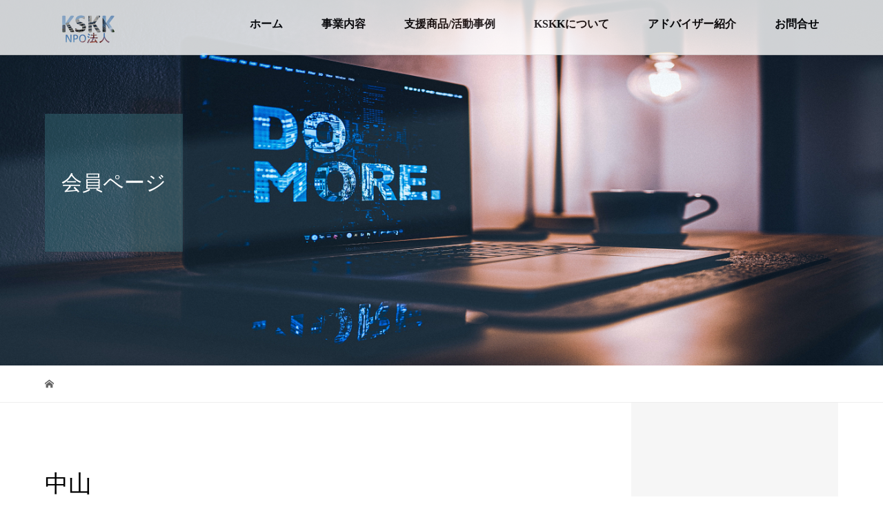

--- FILE ---
content_type: text/html; charset=UTF-8
request_url: https://www.npokskk.or.jp/xo_event/%E4%B8%AD%E5%B1%B1-7/
body_size: 35447
content:
<!DOCTYPE html>
<html lang="ja">
<head>
<meta charset="UTF-8">
<meta name="description" content="フラットボタン-blue...">
<meta name="viewport" content="width=device-width">
<title>中山 &#8211; NPO法人KSKK</title>
<meta name='robots' content='max-image-preview:large' />
<link rel='dns-prefetch' href='//s.w.org' />
<link rel='stylesheet' id='wp-block-library-css'  href='https://www.npokskk.or.jp/test2/wp/wp-includes/css/dist/block-library/style.min.css?ver=6.0.11' type='text/css' media='all' />
<style id='global-styles-inline-css' type='text/css'>
body{--wp--preset--color--black: #000000;--wp--preset--color--cyan-bluish-gray: #abb8c3;--wp--preset--color--white: #ffffff;--wp--preset--color--pale-pink: #f78da7;--wp--preset--color--vivid-red: #cf2e2e;--wp--preset--color--luminous-vivid-orange: #ff6900;--wp--preset--color--luminous-vivid-amber: #fcb900;--wp--preset--color--light-green-cyan: #7bdcb5;--wp--preset--color--vivid-green-cyan: #00d084;--wp--preset--color--pale-cyan-blue: #8ed1fc;--wp--preset--color--vivid-cyan-blue: #0693e3;--wp--preset--color--vivid-purple: #9b51e0;--wp--preset--gradient--vivid-cyan-blue-to-vivid-purple: linear-gradient(135deg,rgba(6,147,227,1) 0%,rgb(155,81,224) 100%);--wp--preset--gradient--light-green-cyan-to-vivid-green-cyan: linear-gradient(135deg,rgb(122,220,180) 0%,rgb(0,208,130) 100%);--wp--preset--gradient--luminous-vivid-amber-to-luminous-vivid-orange: linear-gradient(135deg,rgba(252,185,0,1) 0%,rgba(255,105,0,1) 100%);--wp--preset--gradient--luminous-vivid-orange-to-vivid-red: linear-gradient(135deg,rgba(255,105,0,1) 0%,rgb(207,46,46) 100%);--wp--preset--gradient--very-light-gray-to-cyan-bluish-gray: linear-gradient(135deg,rgb(238,238,238) 0%,rgb(169,184,195) 100%);--wp--preset--gradient--cool-to-warm-spectrum: linear-gradient(135deg,rgb(74,234,220) 0%,rgb(151,120,209) 20%,rgb(207,42,186) 40%,rgb(238,44,130) 60%,rgb(251,105,98) 80%,rgb(254,248,76) 100%);--wp--preset--gradient--blush-light-purple: linear-gradient(135deg,rgb(255,206,236) 0%,rgb(152,150,240) 100%);--wp--preset--gradient--blush-bordeaux: linear-gradient(135deg,rgb(254,205,165) 0%,rgb(254,45,45) 50%,rgb(107,0,62) 100%);--wp--preset--gradient--luminous-dusk: linear-gradient(135deg,rgb(255,203,112) 0%,rgb(199,81,192) 50%,rgb(65,88,208) 100%);--wp--preset--gradient--pale-ocean: linear-gradient(135deg,rgb(255,245,203) 0%,rgb(182,227,212) 50%,rgb(51,167,181) 100%);--wp--preset--gradient--electric-grass: linear-gradient(135deg,rgb(202,248,128) 0%,rgb(113,206,126) 100%);--wp--preset--gradient--midnight: linear-gradient(135deg,rgb(2,3,129) 0%,rgb(40,116,252) 100%);--wp--preset--duotone--dark-grayscale: url('#wp-duotone-dark-grayscale');--wp--preset--duotone--grayscale: url('#wp-duotone-grayscale');--wp--preset--duotone--purple-yellow: url('#wp-duotone-purple-yellow');--wp--preset--duotone--blue-red: url('#wp-duotone-blue-red');--wp--preset--duotone--midnight: url('#wp-duotone-midnight');--wp--preset--duotone--magenta-yellow: url('#wp-duotone-magenta-yellow');--wp--preset--duotone--purple-green: url('#wp-duotone-purple-green');--wp--preset--duotone--blue-orange: url('#wp-duotone-blue-orange');--wp--preset--font-size--small: 13px;--wp--preset--font-size--medium: 20px;--wp--preset--font-size--large: 36px;--wp--preset--font-size--x-large: 42px;}.has-black-color{color: var(--wp--preset--color--black) !important;}.has-cyan-bluish-gray-color{color: var(--wp--preset--color--cyan-bluish-gray) !important;}.has-white-color{color: var(--wp--preset--color--white) !important;}.has-pale-pink-color{color: var(--wp--preset--color--pale-pink) !important;}.has-vivid-red-color{color: var(--wp--preset--color--vivid-red) !important;}.has-luminous-vivid-orange-color{color: var(--wp--preset--color--luminous-vivid-orange) !important;}.has-luminous-vivid-amber-color{color: var(--wp--preset--color--luminous-vivid-amber) !important;}.has-light-green-cyan-color{color: var(--wp--preset--color--light-green-cyan) !important;}.has-vivid-green-cyan-color{color: var(--wp--preset--color--vivid-green-cyan) !important;}.has-pale-cyan-blue-color{color: var(--wp--preset--color--pale-cyan-blue) !important;}.has-vivid-cyan-blue-color{color: var(--wp--preset--color--vivid-cyan-blue) !important;}.has-vivid-purple-color{color: var(--wp--preset--color--vivid-purple) !important;}.has-black-background-color{background-color: var(--wp--preset--color--black) !important;}.has-cyan-bluish-gray-background-color{background-color: var(--wp--preset--color--cyan-bluish-gray) !important;}.has-white-background-color{background-color: var(--wp--preset--color--white) !important;}.has-pale-pink-background-color{background-color: var(--wp--preset--color--pale-pink) !important;}.has-vivid-red-background-color{background-color: var(--wp--preset--color--vivid-red) !important;}.has-luminous-vivid-orange-background-color{background-color: var(--wp--preset--color--luminous-vivid-orange) !important;}.has-luminous-vivid-amber-background-color{background-color: var(--wp--preset--color--luminous-vivid-amber) !important;}.has-light-green-cyan-background-color{background-color: var(--wp--preset--color--light-green-cyan) !important;}.has-vivid-green-cyan-background-color{background-color: var(--wp--preset--color--vivid-green-cyan) !important;}.has-pale-cyan-blue-background-color{background-color: var(--wp--preset--color--pale-cyan-blue) !important;}.has-vivid-cyan-blue-background-color{background-color: var(--wp--preset--color--vivid-cyan-blue) !important;}.has-vivid-purple-background-color{background-color: var(--wp--preset--color--vivid-purple) !important;}.has-black-border-color{border-color: var(--wp--preset--color--black) !important;}.has-cyan-bluish-gray-border-color{border-color: var(--wp--preset--color--cyan-bluish-gray) !important;}.has-white-border-color{border-color: var(--wp--preset--color--white) !important;}.has-pale-pink-border-color{border-color: var(--wp--preset--color--pale-pink) !important;}.has-vivid-red-border-color{border-color: var(--wp--preset--color--vivid-red) !important;}.has-luminous-vivid-orange-border-color{border-color: var(--wp--preset--color--luminous-vivid-orange) !important;}.has-luminous-vivid-amber-border-color{border-color: var(--wp--preset--color--luminous-vivid-amber) !important;}.has-light-green-cyan-border-color{border-color: var(--wp--preset--color--light-green-cyan) !important;}.has-vivid-green-cyan-border-color{border-color: var(--wp--preset--color--vivid-green-cyan) !important;}.has-pale-cyan-blue-border-color{border-color: var(--wp--preset--color--pale-cyan-blue) !important;}.has-vivid-cyan-blue-border-color{border-color: var(--wp--preset--color--vivid-cyan-blue) !important;}.has-vivid-purple-border-color{border-color: var(--wp--preset--color--vivid-purple) !important;}.has-vivid-cyan-blue-to-vivid-purple-gradient-background{background: var(--wp--preset--gradient--vivid-cyan-blue-to-vivid-purple) !important;}.has-light-green-cyan-to-vivid-green-cyan-gradient-background{background: var(--wp--preset--gradient--light-green-cyan-to-vivid-green-cyan) !important;}.has-luminous-vivid-amber-to-luminous-vivid-orange-gradient-background{background: var(--wp--preset--gradient--luminous-vivid-amber-to-luminous-vivid-orange) !important;}.has-luminous-vivid-orange-to-vivid-red-gradient-background{background: var(--wp--preset--gradient--luminous-vivid-orange-to-vivid-red) !important;}.has-very-light-gray-to-cyan-bluish-gray-gradient-background{background: var(--wp--preset--gradient--very-light-gray-to-cyan-bluish-gray) !important;}.has-cool-to-warm-spectrum-gradient-background{background: var(--wp--preset--gradient--cool-to-warm-spectrum) !important;}.has-blush-light-purple-gradient-background{background: var(--wp--preset--gradient--blush-light-purple) !important;}.has-blush-bordeaux-gradient-background{background: var(--wp--preset--gradient--blush-bordeaux) !important;}.has-luminous-dusk-gradient-background{background: var(--wp--preset--gradient--luminous-dusk) !important;}.has-pale-ocean-gradient-background{background: var(--wp--preset--gradient--pale-ocean) !important;}.has-electric-grass-gradient-background{background: var(--wp--preset--gradient--electric-grass) !important;}.has-midnight-gradient-background{background: var(--wp--preset--gradient--midnight) !important;}.has-small-font-size{font-size: var(--wp--preset--font-size--small) !important;}.has-medium-font-size{font-size: var(--wp--preset--font-size--medium) !important;}.has-large-font-size{font-size: var(--wp--preset--font-size--large) !important;}.has-x-large-font-size{font-size: var(--wp--preset--font-size--x-large) !important;}
</style>
<link rel='stylesheet' id='contact-form-7-css'  href='https://www.npokskk.or.jp/test2/wp/wp-content/plugins/contact-form-7/includes/css/styles.css?ver=5.4.2' type='text/css' media='all' />
<link rel='stylesheet' id='contact-form-7-confirm-css'  href='https://www.npokskk.or.jp/test2/wp/wp-content/plugins/contact-form-7-add-confirm/includes/css/styles.css?ver=5.1' type='text/css' media='all' />
<link rel='stylesheet' id='wpdm-font-awesome-css'  href='https://www.npokskk.or.jp/test2/wp/wp-content/plugins/download-manager/assets/fontawesome/css/all.css?ver=6.0.11' type='text/css' media='all' />
<link rel='stylesheet' id='wpdm-front-bootstrap-css'  href='https://www.npokskk.or.jp/test2/wp/wp-content/plugins/download-manager/assets/bootstrap/css/bootstrap.min.css?ver=6.0.11' type='text/css' media='all' />
<link rel='stylesheet' id='wpdm-front-css'  href='https://www.npokskk.or.jp/test2/wp/wp-content/plugins/download-manager/assets/css/front.css?ver=6.0.11' type='text/css' media='all' />
<link rel='stylesheet' id='tcd-maps-css'  href='https://www.npokskk.or.jp/test2/wp/wp-content/plugins/tcd-google-maps/admin.css?ver=6.0.11' type='text/css' media='all' />
<link rel='stylesheet' id='dashicons-css'  href='https://www.npokskk.or.jp/test2/wp/wp-includes/css/dashicons.min.css?ver=6.0.11' type='text/css' media='all' />
<link rel='stylesheet' id='xo-event-calendar-css'  href='https://www.npokskk.or.jp/test2/wp/wp-content/plugins/xo-event-calendar/css/xo-event-calendar.css?ver=2.3.0' type='text/css' media='all' />
<link rel='stylesheet' id='vogue-style-css'  href='https://www.npokskk.or.jp/test2/wp/wp-content/themes/vogue_tcd051/style.css?ver=1.3.2' type='text/css' media='all' />
<link rel='stylesheet' id='cf7cf-style-css'  href='https://www.npokskk.or.jp/test2/wp/wp-content/plugins/cf7-conditional-fields/style.css?ver=2.0.4' type='text/css' media='all' />
<script type='text/javascript' src='https://www.npokskk.or.jp/test2/wp/wp-includes/js/jquery/jquery.min.js?ver=3.6.0' id='jquery-core-js'></script>
<script type='text/javascript' src='https://www.npokskk.or.jp/test2/wp/wp-includes/js/jquery/jquery-migrate.min.js?ver=3.3.2' id='jquery-migrate-js'></script>
<script type='text/javascript' src='https://www.npokskk.or.jp/test2/wp/wp-content/plugins/download-manager/assets/bootstrap/js/popper.min.js?ver=6.0.11' id='wpdm-poper-js'></script>
<script type='text/javascript' src='https://www.npokskk.or.jp/test2/wp/wp-content/plugins/download-manager/assets/bootstrap/js/bootstrap.min.js?ver=6.0.11' id='wpdm-front-bootstrap-js'></script>
<script type='text/javascript' id='wpdm-frontjs-js-extra'>
/* <![CDATA[ */
var wpdm_url = {"home":"https:\/\/www.npokskk.or.jp\/","site":"https:\/\/www.npokskk.or.jp\/test2\/wp\/","ajax":"https:\/\/www.npokskk.or.jp\/test2\/wp\/wp-admin\/admin-ajax.php"};
var wpdm_js = {"spinner":"<i class=\"fas fa-sun fa-spin\"><\/i>"};
/* ]]> */
</script>
<script type='text/javascript' src='https://www.npokskk.or.jp/test2/wp/wp-content/plugins/download-manager/assets/js/front.js?ver=3.2.15' id='wpdm-frontjs-js'></script>
<script type='text/javascript' id='xo-event-calendar-ajax-js-extra'>
/* <![CDATA[ */
var xo_event_calendar_object = {"ajax_url":"https:\/\/www.npokskk.or.jp\/test2\/wp\/wp-admin\/admin-ajax.php","action":"xo_event_calendar_month"};
/* ]]> */
</script>
<script type='text/javascript' src='https://www.npokskk.or.jp/test2/wp/wp-content/plugins/xo-event-calendar/js/ajax.js?ver=2.3.0' id='xo-event-calendar-ajax-js'></script>
<link rel="https://api.w.org/" href="https://www.npokskk.or.jp/wp-json/" /><link rel="alternate" type="application/json" href="https://www.npokskk.or.jp/wp-json/wp/v2/xo_event/1487" /><link rel="EditURI" type="application/rsd+xml" title="RSD" href="https://www.npokskk.or.jp/test2/wp/xmlrpc.php?rsd" />
<link rel="wlwmanifest" type="application/wlwmanifest+xml" href="https://www.npokskk.or.jp/test2/wp/wp-includes/wlwmanifest.xml" /> 
<meta name="generator" content="WordPress 6.0.11" />
<link rel="canonical" href="https://www.npokskk.or.jp/xo_event/%e4%b8%ad%e5%b1%b1-7/" />
<link rel='shortlink' href='https://www.npokskk.or.jp/?p=1487' />
<link rel="alternate" type="application/json+oembed" href="https://www.npokskk.or.jp/wp-json/oembed/1.0/embed?url=https%3A%2F%2Fwww.npokskk.or.jp%2Fxo_event%2F%25e4%25b8%25ad%25e5%25b1%25b1-7%2F" />
<link rel="alternate" type="text/xml+oembed" href="https://www.npokskk.or.jp/wp-json/oembed/1.0/embed?url=https%3A%2F%2Fwww.npokskk.or.jp%2Fxo_event%2F%25e4%25b8%25ad%25e5%25b1%25b1-7%2F&#038;format=xml" />
<link rel="shortcut icon" href="https://www.npokskk.or.jp/test2/wp/wp-content/uploads/2020/06/M1E4FUXnEyx83ts1592387103.png">
<style>
/* primary color */
.p-widget-search__submit:hover, .slick-arrow:hover, .p-tab__content-pager-item.is-active a, .p-tab__content-pager-item a:hover, .p-content04__slider .slick-arrow:hover, .p-hero-header__link:hover, .c-comment__form-submit:hover, .p-page-links a span, .p-pager__item span, .p-pager__item a:hover, .p-global-nav .sub-menu a:hover, .p-button:hover, .c-pw__btn--submit, .p-content02 .slick-arrow:hover { background: #000000; }
.p-article04__category a:hover, .p-article04__title a:hover, .p-content03__blog-archive-link:hover, .p-content03__news-archive-link:hover, .p-latest-news__archive-link:hover, .p-article01__title a:hover, .p-article01__category a:hover, .widget_nav_menu a:hover, .p-breadcrumb__item a:hover, .p-social-nav__item a:hover, .p-article03__title a:hover, .p-widget-post-list__item-title a:hover { color: #000000; }
/* secondary color */
.p-widget-search__submit, .p-latest-news__title, .p-tab__nav-item.is-active a, .p-tab__nav-item a:hover, .slick-arrow, .slick-arrow:focus, .p-tab__content-pager-item a, .p-content04__slider .slick-arrow, .p-hero-header__link, .p-hero-header .slick-arrow, .c-comment__form-submit, .p-page-links span, .p-page-links a span:hover, .p-pager__item a, .p-pager__item .dots, .p-widget__title, .p-global-nav .sub-menu a, .p-content02 .slick-arrow { background: #336975; }
.p-tab__content-img-nav { background: rgba(34, 34, 34, 0.7); }
.p-tab__nav-item.is-active a, .p-tab__nav-item a:hover { border-color: #336975 }

/* font type */
body { font-family: "Times New Roman", "游明朝", "Yu Mincho", "游明朝体", "YuMincho", "ヒラギノ明朝 Pro W3", "Hiragino Mincho Pro", "HiraMinProN-W3", "HGS明朝E", "ＭＳ Ｐ明朝", "MS PMincho", serif; }

/* headline font type */
.p-page-header__title, .p-archive-header__title, .p-article01__title, .p-article02__title, .p-entry__title, .p-main-image__title, .c-nav01__item, .p-article03__title, .p-widget-post-list__item-title, .p-content02__item-title, .p-content01__catch, .p-content04__catch, .p-article04__title, .p-content03__blog-catch, .p-content03__news-catch, .p-hero-header__nav-item-title, .p-hero-header__slider-item-title {
font-family: "Times New Roman", "游明朝", "Yu Mincho", "游明朝体", "YuMincho", "ヒラギノ明朝 Pro W3", "Hiragino Mincho Pro", "HiraMinProN-W3", "HGS明朝E", "ＭＳ Ｐ明朝", "MS PMincho", serif; font-weight: 500;
}

/* sidebar */
.l-contents { background: linear-gradient(to right, #fff 0%, #fff 50%, #f6f6f6 50%, #f6f6f6 100%); }
.l-contents--rev { background: linear-gradient(to left, #fff 0%, #fff 50%, #f6f6f6 50%, #f6f6f6 100%); }
.l-secondary { background: #f6f6f6; }

/* load */

/* hover effect */
.p-hover-effect--type1:hover img { -webkit-transform: scale(1.2); transform: scale(1.2); }
.p-hover-effect--type2 img { margin-left: 15px; -webkit-transform: scale(1.3) translate3d(-15px, 0, 0); transform: scale(1.3) translate3d(-15px, 0, 0); }
.p-hover-effect--type2:hover img { opacity: 0.5 }
.p-hover-effect--type3 { background: #ffffff; }
.p-hover-effect--type3:hover img { opacity: 0.5; }

/* splash */
@-webkit-keyframes splashImageFadeIn { from { opacity: 0; } to { opacity: ; } }
@keyframes splashImageFadeIn { from { opacity: 0; } to { opacity: ; } }

/* contents builder */
#cb_5 .p-content03__news-list-item a:hover { background: #ffd257; }
@media only screen and (max-width: 767px) { .p-content03__news-list { background: #ffd257; } }

/* entry body */
.p-entry__body a { color: #ffd257; }

/* plan */
.p-content02__item { width: 25%; }
.p-content02__item a:hover .p-content02__item-img { opacity: 0.7; }

/* header */
.l-header { background: rgba(51, 105, 117, 1); }
.l-header__logo a, .p-global-nav > li > a, .c-menu-button { color: #000000; }
.l-header__logo a:hover, .p-global-nav > li > a:hover { color: #fd9500; }
.l-header { -webkit-animation: slideDown 1.5s ease-in-out 0s forwards; animation: slideDown 1.5s ease-in-out 0s forwards;
}
.p-hero-header__link { -webkit-animation: slideUp 1.5s ease-in-out 0s forwards; animation: slideUp 1.5s ease-in-out 0s forwards; }


/* footer */
.p-request__btn { background: #004353; }
.p-request__btn:hover { background: #666666; }

/* password protected pages */
.c-pw .c-pw__btn--register { background: #000000; color: #fff; }
.c-pw__btn--register:hover { background: #336975; }

/* responsive */
@media only screen and (max-width: 991px) {
.p-pagetop a { background: #336975 }
}
@media only screen and (max-width: 767px) {
.l-header { background: #336975; animation: none; -webkit-animation: none; }
.p-request > a::after { color: #ffffff; }
.p-content02__item { width: 100%; }
.p-tab .slick-arrow:hover, .p-content04 .slick-arrow:hover { background: #336975; }
}



/* custom CSS */
@media only screen and (max-width: 767px) {
  .p-hero-header__slider-item {
    background-size: contain;
    background-size: 100% 100%;
  }
}
#cb_0{margin-top:-40px;}


@media only screen and (min-width: 1025px) {
.p-global-nav .sub-menu a {
text-align:center;
}
.p-global-nav{font-size:16px;font-weight:bold;}

.single-news .l-secondary { display: none; }
  .single-news .l-primary { width: 100%; }
  .l-contents { background: #fff; }
}


#js-hero-header {width:100%;height:500px;}

.p-hero-header__link:hover{background:#FFD257;}




#js-header{
margin-top: 0;
width: 100%;
top: 0;
position: fixed;
height: auto;
background: #FFFFFF;
border-bottom: 1px solid #ddd;
transition: top 0.65s ease-in;
-webkit-transition: top 0.65s ease-in;
-moz-transition: top 0.65s ease-in;
opacity:0.8;
}

.p-content03__blog {
    display: none;
}
.p-content03__news {
    width: 100%;
    background-color: #FFFFFF !important;
}
.p-content03__news-catch {
    color: #336975;
}
#cb_3 .p-content03__news-list-item a:hover {
    background: #FFD257
}
.l-primary .p-latest-news ul{display: none;}
.l-primary .p-latest-news .p-latest-news__title{background-color:white;width:150px;}
.l-primary .p-latest-news .p-latest-news__title  a{color:#FD9500;font-size:20px;}
.l-primary .p-latest-news .p-latest-news__title .p-latest-news__archive-link{margin-left:-500px;}


.p-article05__date {
    color: #336975;
    font-size:20px;
   
}
.p-article05__title {
    color: #000;
   font-size:20px;
   
}
.p-content03__news-archive-link {
    color: #FD9500;
    font-size:20px;
    font-weight:bold;
}



.p-hero-header__nav-item-title {
    color: #FFFFFF;
    bottom: 200px;
}

.l-inner .c-logo{margin-top:-100px;}

.p-address {
    font-size:20px;
     color:black;
　text-align:right;
   margin-top:-50px;
}

</style>
<style type="text/css">

</style>
<meta name="generator" content="WordPress Download Manager 3.2.15" />
                <link href="https://fonts.googleapis.com/css?family=Rubik"
              rel="stylesheet">
        <style>
            .w3eden .fetfont,
            .w3eden .btn,
            .w3eden .btn.wpdm-front h3.title,
            .w3eden .wpdm-social-lock-box .IN-widget a span:last-child,
            .w3eden #xfilelist .panel-heading,
            .w3eden .wpdm-frontend-tabs a,
            .w3eden .alert:before,
            .w3eden .panel .panel-heading,
            .w3eden .discount-msg,
            .w3eden .panel.dashboard-panel h3,
            .w3eden #wpdm-dashboard-sidebar .list-group-item,
            .w3eden #package-description .wp-switch-editor,
            .w3eden .w3eden.author-dashbboard .nav.nav-tabs li a,
            .w3eden .wpdm_cart thead th,
            .w3eden #csp .list-group-item,
            .w3eden .modal-title {
                font-family: Rubik, -apple-system, BlinkMacSystemFont, "Segoe UI", Roboto, Helvetica, Arial, sans-serif, "Apple Color Emoji", "Segoe UI Emoji", "Segoe UI Symbol";
                text-transform: uppercase;
                font-weight: 700;
            }
            .w3eden #csp .list-group-item {
                text-transform: unset;
            }


        </style>
            <style>
        /* WPDM Link Template Styles */        </style>
                <style>

            :root {
                --color-primary: #4a8eff;
                --color-primary-rgb: 74, 142, 255;
                --color-primary-hover: #4a8eff;
                --color-primary-active: #4a8eff;
                --color-secondary: #6c757d;
                --color-secondary-rgb: 108, 117, 125;
                --color-secondary-hover: #6c757d;
                --color-secondary-active: #6c757d;
                --color-success: #18ce0f;
                --color-success-rgb: 24, 206, 15;
                --color-success-hover: #18ce0f;
                --color-success-active: #18ce0f;
                --color-info: #2CA8FF;
                --color-info-rgb: 44, 168, 255;
                --color-info-hover: #2CA8FF;
                --color-info-active: #2CA8FF;
                --color-warning: #FFB236;
                --color-warning-rgb: 255, 178, 54;
                --color-warning-hover: #FFB236;
                --color-warning-active: #FFB236;
                --color-danger: #ff5062;
                --color-danger-rgb: 255, 80, 98;
                --color-danger-hover: #ff5062;
                --color-danger-active: #ff5062;
                --color-green: #30b570;
                --color-blue: #0073ff;
                --color-purple: #8557D3;
                --color-red: #ff5062;
                --color-muted: rgba(69, 89, 122, 0.6);
                --wpdm-font: "Rubik", -apple-system, BlinkMacSystemFont, "Segoe UI", Roboto, Helvetica, Arial, sans-serif, "Apple Color Emoji", "Segoe UI Emoji", "Segoe UI Symbol";
            }

            .wpdm-download-link.btn.btn-primary {
                border-radius: 4px;
            }


        </style>
        </head>
<body class="xo_event-template-default single single-xo_event postid-1487">
<header id="js-header" class="l-header is-active">
	<div class="l-header__inner">
				<div class="l-header__logo c-logo c-logo--retina">
								<a href="https://www.npokskk.or.jp/">
				<img src="https://www.npokskk.or.jp/test2/wp/wp-content/uploads/2020/06/M1E4FUXnEyx83ts1592387103.png" alt="NPO法人KSKK">
			</a>
					</div>		<a href="#" id="js-menu-button" class="p-menu-button c-menu-button"></a>
		<nav class="menu-%e3%83%9b%e3%83%bc%e3%83%a0%e3%83%9a%e3%83%bc%e3%82%b8%e5%88%b6%e4%bd%9c%e4%bc%81%e6%a5%ad-container"><ul id="js-global-nav" class="p-global-nav u-clearfix"><li id="menu-item-35" class="menu-item menu-item-type-post_type menu-item-object-page menu-item-home menu-item-35"><a href="https://www.npokskk.or.jp/">ホーム<span></span></a></li>
<li id="menu-item-705" class="menu-item menu-item-type-post_type menu-item-object-page menu-item-705"><a href="https://www.npokskk.or.jp/%e4%ba%8b%e6%a5%ad%e5%86%85%e5%ae%b9/">事業内容<span></span></a></li>
<li id="menu-item-696" class="menu-item menu-item-type-post_type menu-item-object-page menu-item-696"><a href="https://www.npokskk.or.jp/%e6%94%af%e6%8f%b4%e5%95%86%e5%93%81-%e6%b4%bb%e5%8b%95%e4%ba%8b%e4%be%8b/">支援商品/活動事例<span></span></a></li>
<li id="menu-item-188" class="menu-item menu-item-type-custom menu-item-object-custom menu-item-has-children menu-item-188"><a>KSKKについて<span></span></a>
<ul class="sub-menu">
	<li id="menu-item-549" class="menu-item menu-item-type-post_type menu-item-object-page menu-item-549"><a href="https://www.npokskk.or.jp/%e7%90%86%e4%ba%8b%e9%95%b7%e6%8c%a8%e6%8b%b6/">理事長挨拶/機械振興協会と機振協ビジネスセンター<span></span></a></li>
	<li id="menu-item-32" class="menu-item menu-item-type-post_type menu-item-object-page menu-item-32"><a href="https://www.npokskk.or.jp/%e7%b5%84%e7%b9%94%e6%a6%82%e8%a6%81/">組織概要/組織沿革<span></span></a></li>
	<li id="menu-item-31" class="menu-item menu-item-type-post_type menu-item-object-page menu-item-31"><a href="https://www.npokskk.or.jp/%e3%82%a2%e3%82%af%e3%82%bb%e3%82%b9/">アクセス<span></span></a></li>
</ul>
</li>
<li id="menu-item-768" class="menu-item menu-item-type-post_type menu-item-object-page menu-item-768"><a href="https://www.npokskk.or.jp/%e3%82%a2%e3%83%89%e3%83%90%e3%82%a4%e3%82%b6%e3%83%bc%e7%b4%b9%e4%bb%8b/">アドバイザー紹介<span></span></a></li>
<li id="menu-item-529" class="menu-item menu-item-type-post_type menu-item-object-page menu-item-529"><a href="https://www.npokskk.or.jp/%e3%81%8a%e5%95%8f%e5%90%88%e3%81%9b/">お問合せ<span></span></a></li>
</ul></nav>	</div>
</header>
<main class="l-main">	
		<header class="p-page-header" style="background-image: url(https://www.npokskk.or.jp/test2/wp/wp-content/uploads/2020/07/kaiinn.png);">
		<div class="p-page-header__inner l-inner">
						<div class="p-page-header__title" style="background: rgba(51, 105, 117, 0.5); color: #ffffff; font-size: 30px;">会員ページ</div>
					</div>
	</header>
		<div class="p-breadcrumb c-breadcrumb">
		<ul class="p-breadcrumb__inner l-inner" itemscope itemtype="http://schema.org/BreadcrumbList">
			<li class="p-breadcrumb__item c-breadcrumb__item c-breadcrumb__item--home" itemprop="itemListElement" itemscope
      itemtype="http://schema.org/ListItem">
				<a href="https://www.npokskk.or.jp/" itemprop="item"><span itemprop="name">HOME</span></a>
				<meta itemprop="position" content="1" />
			</li>
					</ul>	
	</div>	
	<div class="l-contents">
		<div class="l-contents__inner l-inner">
						<article class="p-entry l-primary">
				<header class="p-entry__header">
					<h1 class="p-entry__title" style="font-size: 34px;">中山</h1>
									</header>
												<div class="p-entry__body">
					<div class="xo-event-meta-details"><div class="xo-event-meta"><span class="xo-event-date">開催日:  2021年2月16日</span><span class="xo-event-category">カテゴリー:  <a href="https://www.npokskk.or.jp/xo_event_cat/%e7%95%99%e5%ae%88%e7%95%aa%e6%96%b9/" rel="tag">留守番方</a></span></div></div>
<p><a href="#" class="q_button bt_blue">フラットボタン-blue</a></p>
				</div>
															</article>
			<section class="l-secondary">
	</section>
		</div>
	</div>
</main>
<footer class="l-footer" style="background: #eee;">
	<div id="js-pagetop" class="p-pagetop"><a href="#"></a></div>
	<section class="p-widget-area" style="background: #f6f6f6;">
		<div class="p-widget-area__inner l-inner u-clearfix">
			<div class="p-footer-widget widget_nav_menu">
<h2 class="p-footer-widget__title">HOME</h2><div class="menu-1-container"><ul id="menu-1" class="menu"><li id="menu-item-153" class="menu-item menu-item-type-post_type menu-item-object-page menu-item-home menu-item-153"><a href="https://www.npokskk.or.jp/">ホーム</a></li>
</ul></div></div>
<div class="p-footer-widget widget_nav_menu">
<h2 class="p-footer-widget__title">Business Contents</h2><div class="menu-4-container"><ul id="menu-4" class="menu"><li id="menu-item-923" class="menu-item menu-item-type-post_type menu-item-object-page menu-item-923"><a href="https://www.npokskk.or.jp/%e4%ba%8b%e6%a5%ad%e5%86%85%e5%ae%b9/">事業内容</a></li>
</ul></div></div>
<div class="p-footer-widget widget_nav_menu">
<h2 class="p-footer-widget__title">Goods Achievements</h2><div class="menu-2-container"><ul id="menu-2" class="menu"><li id="menu-item-702" class="menu-item menu-item-type-post_type menu-item-object-page menu-item-702"><a href="https://www.npokskk.or.jp/%e6%94%af%e6%8f%b4%e5%95%86%e5%93%81-%e6%b4%bb%e5%8b%95%e4%ba%8b%e4%be%8b/">支援商品/活動事例</a></li>
</ul></div></div>
<div class="p-footer-widget widget_nav_menu">
<h2 class="p-footer-widget__title">About Us</h2><div class="menu-3-container"><ul id="menu-3" class="menu"><li id="menu-item-646" class="menu-item menu-item-type-post_type menu-item-object-page menu-item-646"><a href="https://www.npokskk.or.jp/%e7%90%86%e4%ba%8b%e9%95%b7%e6%8c%a8%e6%8b%b6/">理事長挨拶/機械振興協会と機振協ビジネスセンター</a></li>
<li id="menu-item-648" class="menu-item menu-item-type-post_type menu-item-object-page menu-item-648"><a href="https://www.npokskk.or.jp/%e7%b5%84%e7%b9%94%e6%a6%82%e8%a6%81/">組織概要/組織沿革</a></li>
<li id="menu-item-647" class="menu-item menu-item-type-post_type menu-item-object-page menu-item-647"><a href="https://www.npokskk.or.jp/%e3%82%a2%e3%82%af%e3%82%bb%e3%82%b9/">アクセス</a></li>
</ul></div></div>
<div class="p-footer-widget widget_nav_menu">
<h2 class="p-footer-widget__title">Advisor</h2><div class="menu-5-container"><ul id="menu-5" class="menu"><li id="menu-item-769" class="menu-item menu-item-type-post_type menu-item-object-page menu-item-769"><a href="https://www.npokskk.or.jp/%e3%82%a2%e3%83%89%e3%83%90%e3%82%a4%e3%82%b6%e3%83%bc%e7%b4%b9%e4%bb%8b/">アドバイザー紹介</a></li>
</ul></div></div>
<div class="p-footer-widget widget_nav_menu">
<h2 class="p-footer-widget__title">Inquiry</h2><div class="menu-6-container"><ul id="menu-6" class="menu"><li id="menu-item-168" class="menu-item menu-item-type-post_type menu-item-object-page menu-item-168"><a href="https://www.npokskk.or.jp/%e3%81%8a%e5%95%8f%e5%90%88%e3%81%9b/">お問合せ</a></li>
</ul></div></div>
<div class="p-footer-widget widget_nav_menu">
<h2 class="p-footer-widget__title">Privacy</h2><div class="menu-%ef%bc%97-container"><ul id="menu-%ef%bc%97" class="menu"><li id="menu-item-401" class="menu-item menu-item-type-post_type menu-item-object-page menu-item-privacy-policy menu-item-401"><a href="https://www.npokskk.or.jp/privacy-policy/">プライバシーポリシー</a></li>
</ul></div></div>
<div class="p-footer-widget widget_nav_menu">
<h2 class="p-footer-widget__title">Member</h2><div class="menu-%ef%bc%98-container"><ul id="menu-%ef%bc%98" class="menu"><li id="menu-item-1039" class="menu-item menu-item-type-post_type menu-item-object-page menu-item-1039"><a href="https://www.npokskk.or.jp/%e4%bc%9a%e5%93%a1%e3%81%ae%e3%83%9a%e3%83%bc%e3%82%b8/">会員のページ</a></li>
</ul></div></div>
		</div>
	</section>
	<div class="l-inner">
		<div class="l-footer__logo c-logo">
						<a href="https://www.npokskk.or.jp/">
				<img src="https://www.npokskk.or.jp/test2/wp/wp-content/uploads/2020/06/M1E4FUXnEyx83ts1592387103.png" alt="NPO法人KSKK">
			</a>
					</div>
		<p class="p-address"></p>
		<ul class="p-social-nav">
														</ul>
		<p class="p-copyright"><small>Copyright &copy; NPO法人KSKK. All rights reserved.</small></p>
	</div>
	</footer>
            <script>
                jQuery(function($){

                    
                });
            </script>
            <div id="fb-root"></div>
            <script type='text/javascript' src='https://www.npokskk.or.jp/test2/wp/wp-includes/js/dist/vendor/regenerator-runtime.min.js?ver=0.13.9' id='regenerator-runtime-js'></script>
<script type='text/javascript' src='https://www.npokskk.or.jp/test2/wp/wp-includes/js/dist/vendor/wp-polyfill.min.js?ver=3.15.0' id='wp-polyfill-js'></script>
<script type='text/javascript' id='contact-form-7-js-extra'>
/* <![CDATA[ */
var wpcf7 = {"api":{"root":"https:\/\/www.npokskk.or.jp\/wp-json\/","namespace":"contact-form-7\/v1"}};
/* ]]> */
</script>
<script type='text/javascript' src='https://www.npokskk.or.jp/test2/wp/wp-content/plugins/contact-form-7/includes/js/index.js?ver=5.4.2' id='contact-form-7-js'></script>
<script type='text/javascript' src='https://www.npokskk.or.jp/test2/wp/wp-includes/js/jquery/jquery.form.min.js?ver=4.3.0' id='jquery-form-js'></script>
<script type='text/javascript' src='https://www.npokskk.or.jp/test2/wp/wp-content/plugins/contact-form-7-add-confirm/includes/js/scripts.js?ver=5.1' id='contact-form-7-confirm-js'></script>
<script type='text/javascript' src='https://www.npokskk.or.jp/test2/wp/wp-includes/js/dist/hooks.min.js?ver=c6d64f2cb8f5c6bb49caca37f8828ce3' id='wp-hooks-js'></script>
<script type='text/javascript' src='https://www.npokskk.or.jp/test2/wp/wp-includes/js/dist/i18n.min.js?ver=ebee46757c6a411e38fd079a7ac71d94' id='wp-i18n-js'></script>
<script type='text/javascript' id='wp-i18n-js-after'>
wp.i18n.setLocaleData( { 'text direction\u0004ltr': [ 'ltr' ] } );
</script>
<script type='text/javascript' id='vogue-script-js-extra'>
/* <![CDATA[ */
var plan = {"listNum":"4"};
/* ]]> */
</script>
<script type='text/javascript' src='https://www.npokskk.or.jp/test2/wp/wp-content/themes/vogue_tcd051/assets/js/functions.min.js?ver=1.3.2' id='vogue-script-js'></script>
<script type='text/javascript' id='vogue-load-js-extra'>
/* <![CDATA[ */
var load = {"loadTime":"3000"};
/* ]]> */
</script>
<script type='text/javascript' src='https://www.npokskk.or.jp/test2/wp/wp-content/themes/vogue_tcd051/assets/js/load.min.js?ver=1.3.2' id='vogue-load-js'></script>
<script type='text/javascript' id='wpcf7cf-scripts-js-extra'>
/* <![CDATA[ */
var wpcf7cf_global_settings = {"ajaxurl":"https:\/\/www.npokskk.or.jp\/test2\/wp\/wp-admin\/admin-ajax.php"};
/* ]]> */
</script>
<script type='text/javascript' src='https://www.npokskk.or.jp/test2/wp/wp-content/plugins/cf7-conditional-fields/js/scripts.js?ver=2.0.4' id='wpcf7cf-scripts-js'></script>
</body>
</html>
